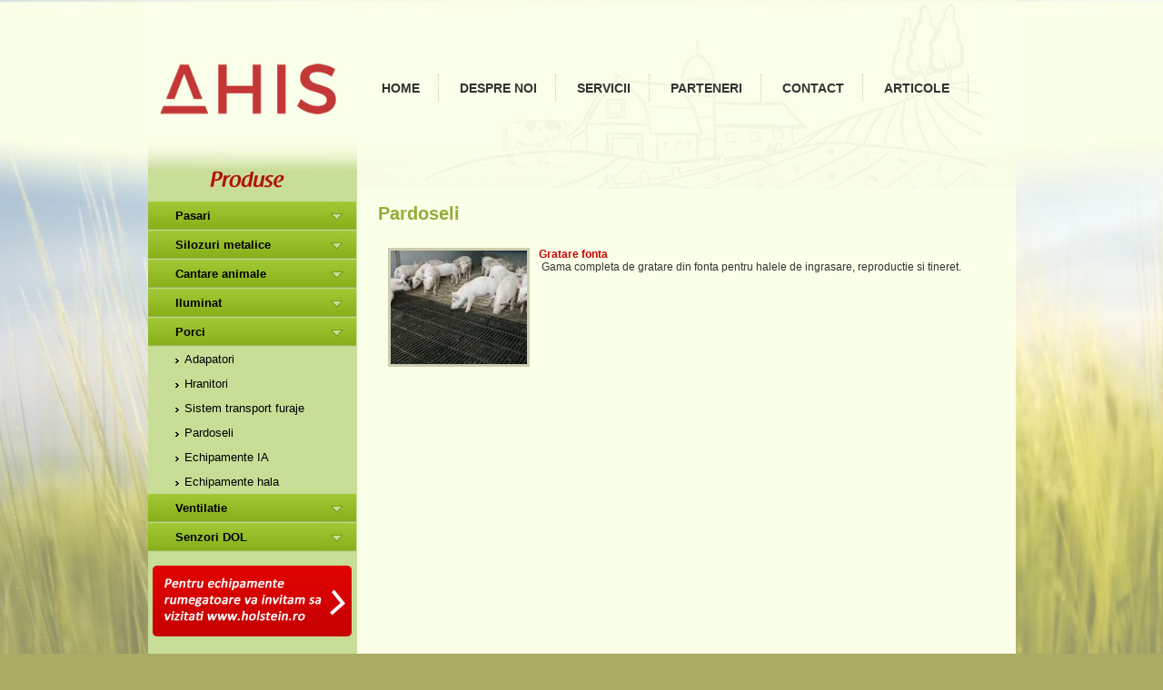

--- FILE ---
content_type: text/html; charset=utf-8
request_url: http://ahis.ro/porci/pardoseli
body_size: 11938
content:

<!DOCTYPE html PUBLIC "-//W3C//DTD XHTML 1.0 Transitional//EN" "http://www.w3.org/TR/xhtml1/DTD/xhtml1-transitional.dtd">
<html xmlns="http://www.w3.org/1999/xhtml">
<head id="ctl00_Head1"><title>
	Pardoseli
</title>
    <meta name="description" content="Pardoseli"/>
    <meta name="keywords" content="Pardoseli"/>
    <style type="text/css">
    </style>
<meta name="rating" content="General" /><meta name="language" content="romanian, RO" /><meta content="never" name="expires" /><meta name="Robots" content="index,follow" /><meta name="Copyright" content="(c) AHIS Consulting 2009" /><meta name="publisher" content="http://www.ahis.ro" /><meta name="Author" content=" AHIS Consulting" /><meta name="Revisit-after" content="1 days" /><meta name="Distribution" content="GENERAL, GLOBAL, ALL" /><meta http-equiv="Content-Type" content="text/html; charset=iso-8859-1" /><link rel="alternate" type="application/rss+xml" href="http://www.ahis.ro/rss" title="AHIS Consulting - solutii integrate în cresterea rumegatoarelor de ferma, mari si mici " /><link href="../Content/twoColFixLtHdr.css" rel="stylesheet" type="text/css" /><link rel="shortcut icon" href="../Images/favicon.gif" type="image/x-icon" /><style type="text/css">
	.ctl00_MenuTop_0 { background-color:white;visibility:hidden;display:none;position:absolute;left:0px;top:0px; }
	.ctl00_MenuTop_1 { text-decoration:none; }
	.ctl00_MenuTop_2 {  }
	.ctl00_MenuTop_3 { border-style:none; }
	.ctl00_MenuTop_4 {  }
	.ctl00_MenuSTG_0 { background-color:white;visibility:hidden;display:none;position:absolute;left:0px;top:0px; }
	.ctl00_MenuSTG_1 { text-decoration:none; }
	.ctl00_MenuSTG_2 {  }
	.ctl00_MenuSTG_3 {  }
	.ctl00_MenuSTG_4 {  }
	.ctl00_MenuSTG_5 {  }
	.ctl00_MenuSTG_6 {  }
	.ctl00_MenuSTG_7 { border-style:none; }
	.ctl00_MenuSTG_8 {  }
	.ctl00_MenuSTG_9 { border-style:none; }
	.ctl00_MenuSTG_10 {  }

</style></head>
<body class="twoColFixLtHdr">
    <form name="aspnetForm" method="post" action="pardoseli" onsubmit="javascript:return WebForm_OnSubmit();" id="aspnetForm">
<div>
<input type="hidden" name="__EVENTTARGET" id="__EVENTTARGET" value="" />
<input type="hidden" name="__EVENTARGUMENT" id="__EVENTARGUMENT" value="" />
<input type="hidden" name="__VIEWSTATE" id="__VIEWSTATE" value="Iid9GejJAJkpd5p7CdqQrLAldGcQwM6cn4aQW430tlCdJg3wJS5WdQGegRmrQy0RPa5ulAH4jczGEswaWmzlmq2Id8v96PY5QjjHmHj0LKztr2iWt9lLXVtlSmdCpCJtl0QdAJdU4maIqFquP6QXN0zTwzF3Q/RAwNFrHqI2JiEq8x0ZcA7MXxUurooPJsDFLvap2xHJwuZ20AYcXxWjmPUAOlRi9H450EJid1yfDWd/1fRhwIpM5iSu7inVDOC3Fag0wUra/FA+db4LBGXCONYaLW9ZRwuub0hgKkL9/lG+ljzCyz07Pe0LTrIQ3AXD1kxWAU3omADA+6rt7D0gWF1c8P1aPdgGW7OioNq3O9q7ZXD26URq6btRCElxdNGn3jnyu+ir/SV6bwRCS1C0LMcgIYmRcoPbwVMEGto3DK/7BwZV8PcCbw/+YbOhZhn0W2LrCQjZ4Uy14CgL340efIt6Wu05WKgR8Eg30C8e4Ius3itIgoFti/AEDzB4rXffF6JWa74LM8BK/6R8MAWVuDKsHejIwi8Ta3zy2hpjW2PIjiQ7bYYsfu1TjbAG4I/GAV6k328qrehNtoNTYt5Qj/ESJif7aC3LvdTlrAOmWYAthdGWVqFXYdjqL2HyjyxRJYk4WnTaC4awIr1NMtK6VmaTP4brdfiiEGhHxpMayXsdmMN86ONM9YCoB2QcMAzmXfm/LfXSO0q5Ay4xBmaP1dnSvyQSU46+9+SoDVaO083p8/ZFKHJbOmNaxNDS0quENqSsEYikfb24MxRmI9zWEQ0zsWEN9SqWd5xUdv3tdkm7BZN5nT7oQb6kiaLl+duE3A88P+7+Icv/ljoMOzYOnbKSgyO/[base64]/0iBhxRooGZWHmPnR/QwFr3kjZ3CqSlKbrd94gp/+OF0w+yOv6ZpZ+dyGD9poWIFB5ZXJYJ8eebBcEzBzcMXbgwwjQ2cgBWxs3ghg+Rh8mo8zzj07psjd/[base64]/GCejnPVWOedmrEJGn/Io5n5yMktRIeRZKYVeOyNnrhr8s6jlcObpMKt00VsYVzn4aNbsWO4lHn3Iz40vpaGaJ7ICCNceZJ2JzycNXNxVlZbPzYCadCMJ4Im4Uzzlfz1mvj2X4DORJIglvcvNj4bn97mrMbboc7f+QpTJ9HeLAqXHzkOYhFeJ6GqLHp17VmVuBYxsMcid86I82x69/Ww/byn7El/zjgfY43aSdJA+8wJgSiYCcqgZzLM2UOjEmwdvcdYudWDWOlcNEo7ilP9pNRI4W0U3c2vCv34d0IvDtGH7B59/4Eh9DkHhFZgCdE+pDN5kkElVbgY0v0amr+fksuwVwAYo2au3qjycWn65bqv+y8/oAMx8zpVQYsy4n0SGgXBMeAjAV0bi+5VumjnU6jYXWcQnHGsnPNA1SwnxwG4jU5cmDAgmyPp3AEJ545FB/zI6R9G8yu8ezE0lWtSiCol3UGNK2Qox+KSPFIoXF8G180nQ1Xuyg52AC/MTsPticn/Vk0m4d75qH0O06sP0z1CWqTpb6puAJaeCsC7ghUCASQ86omte/dYP++T/0mczOSReb0tPTuNDG1bQcKFPcWVMgAyMDFDehPetCKi84YhDcuz7cqLNssfFmiCW33MqxnmBZVWH1IAqaC/16hWY3ARvNNjkB1v7Koi7IVc3DnxbCGThB2XzB6CW28KxotCFxQ9p3fdUGPIrz4DYp8wq6UKB3XtKHrjeySlZD725ZYbFyliI82XveRFMohAZ0PVfsZJF1/PiAey6dtHYQKeWwTiD7JO2lSUQ5WcrC7EOTDlb3TR+8RcqOP0uu+0kUq0Jj4fV9uTbJAgOgBfYBwgxyVI546TvQ845r0KNIWApx3NnIRqL+FVTcBJkxlWvzXZ+iTCx4wzExYJ3sdAqQeYllYnPhXlLiPzeTl/osTc09g0q8NwZhTH5UiebHW6eRgrVWG3QY/3niIFxeWNlaT4n5j51IEVh9XfjvxXV1ZIJonSY10X6RQcAgqzpExuAV68rehFFttiQT/9cFnF+OQGxu+c1zTgPDFQ6geBhNi/jTmdcQzV1u5XXCk2lo6QFN//+CB9hYv1d325+hXryxchDQhqv1BoIVHMO4pu+K/amCIz79wOxHQK6laLd/wqlo0NSQIDSpUEhRVWxHXW7Ptzd5iDmEtuWB2vXoVaG4i7V5CPupMZfCY08cGY0sQgz2RK9UidUA/XiRpnPlJGlPJsjQ6XeLGvXlrRMT+tnSRKd+eS+5c9AJVfjCXLQgIKB00Y4sSy+1WdFewA6lx14/DCdNVm0oGjPn0oX2MxhENl6pagqbdXw3WQniPzRzNO092RqYGrpKfUPvTNzikTNRFup+v8L+L1HNtIisEEzRfa3Fg8hdFAAW6knvVeb/25DGjc+8hV5Irbud7gT3pGuwvyUWlaqxhDQprFFvUdSxkTBhs64IzkvYvKKwTa13cc6wogp22NoTmHwhknBbiUjO3EsrNTLxiS/uPg2XNwKsrlivak2jilo5Di3aAjFJ0yEUEPG" />
</div>

<script type="text/javascript">
//<![CDATA[
var theForm = document.forms['aspnetForm'];
if (!theForm) {
    theForm = document.aspnetForm;
}
function __doPostBack(eventTarget, eventArgument) {
    if (!theForm.onsubmit || (theForm.onsubmit() != false)) {
        theForm.__EVENTTARGET.value = eventTarget;
        theForm.__EVENTARGUMENT.value = eventArgument;
        theForm.submit();
    }
}
//]]>
</script>


<script src="/WebResource.axd?d=4z0uOWUAmOrYrsv-X9gVUnzIiZHtXoJIzyxgKJw7O9qzCqqnt7ogyLEwyBepdrwet7s14-Jp0Sdn_ChvW869s76Ugfo1&amp;t=638250744012702229" type="text/javascript"></script>


<script src="/ScriptResource.axd?d=XNCdle_jusorWpro_7NMxz1cqkUASVgs3cRW5dboTiLlSzdDzGUcaN8n74qv6sYSPf8HLG8ZpNwFwBkfdgeLDu2iRjqmxoMEkUyhD0nRk2pbpdOLRKZXlWX4OO1JTE2HBkPT_g2&amp;t=3a32137b" type="text/javascript"></script>
<script src="/ScriptResource.axd?d=vFmkn4k9vcO4FnXKcRaL2494zm2ItcgbXMPxFFkaLshAk1dXg64UrYgqB27yBHmZ6wWZ7caXouYxtx9EZ6chfrP1yysvAuFTdrz9SzovPcYPB3vTHSwHzSEbVteBX85fPdAWjZWHFmlyC1HnOY7KwnmtzBk1&amp;t=3a32137b" type="text/javascript"></script>
<script src="/ScriptResource.axd?d=HXYbg0IKKQ4tslGv1Bsm3pW26bO7xzMwTXjxDbt902817OM6l8qUcd-b9aNQBUMHp48ojX_p6F0Sg-sZ04MfRnp4q5rbJNHc_Qa9ebZ8w30ZiB5Lqe95BtKWrZ8sfDai0Q9yHFWf8UJF4YLW3lxqg-647bmKPTegUT2k8KzopDWgBnw40&amp;t=3f4a792d" type="text/javascript"></script>
<script type="text/javascript">
//<![CDATA[
if (typeof(Sys) === 'undefined') throw new Error('ASP.NET Ajax client-side framework failed to load.');
//]]>
</script>

<script src="/ScriptResource.axd?d=tw2K8TFdj1AteWnV8QWTrhuZ0xaACaDNjE9vN5Ik50yVVHvN4F55TL022YgAmPpRhzQTM2p08sbSsK1wsn7Ud8gH0L0jyfq-YR0Y2xCLcSfj0hSc9IBGPCd4d5SbbS1HO5zq3RHgpNaeet-Gwoto0MV8eHaAZxeY34WQrBg8B0z7AmWw0&amp;t=3f4a792d" type="text/javascript"></script>
<script src="/ScriptResource.axd?d=MdRSfwaVOLgLi46pbUe1iizl--42hipCOY1EovCpPlWRgEbydJ_UZ5RX5Obq5jtpuSGp6nScAY78SwaHktJbKEQ7MN4Uc2iK-c_1QbFu-MpZ0sKpZ7Wj95LUER-kgGSbZgjVynEGJQvh7n2B6itTK9bdd-01&amp;t=ffffffff87636c38" type="text/javascript"></script>
<script src="/ScriptResource.axd?d=PAIQWM3dA8kJF1uH_CPFvpwm9FVDuPX0JyqOsADWNvYuglTidDXnTCkDG08JJWqW4aG-xeu6eSUVS_8bv6zZE5AHAqu1cx1KsojzIwx82JJGmxr3oUAAf8cWraswmMi0WIPmG7L8Wdc-SOW-rJZ6La8__Cw1&amp;t=ffffffff87636c38" type="text/javascript"></script>
<script src="/ScriptResource.axd?d=R4DW8KvBVva7D_fwF7334Cp-Wq8pwKReRnGGOJqqtZEvUca4ucYGnZsI72OqBLMa4ZVGVkK4YhkL3iNoXONRzqQWiVtxcdapRrc494Qdomf7tqO1dfC6nTI1CGu2jXtGLc1LKuTF2BTRo59IrgjqPySN0X6KfAS-EYy_FZdiVO79YXhI0&amp;t=ffffffff87636c38" type="text/javascript"></script>
<script type="text/javascript">
//<![CDATA[
function WebForm_OnSubmit() {
null;if (typeof(ValidatorOnSubmit) == "function" && ValidatorOnSubmit() == false) return false;
return true;
}
//]]>
</script>

<div>

	<input type="hidden" name="__VIEWSTATEGENERATOR" id="__VIEWSTATEGENERATOR" value="BF531ECD" />
	<input type="hidden" name="__VIEWSTATEENCRYPTED" id="__VIEWSTATEENCRYPTED" value="" />
	<input type="hidden" name="__EVENTVALIDATION" id="__EVENTVALIDATION" value="SFZXobA4oLUqh8nRz7OXRWbDniP1Fw/gd/PtUHBfASVz0IvSdfRJXqC4dzvrEuH6fTlwf87PzFxB3WEs3DvAUAZOuIE5li2BkR0ale52+gB+5j/Wz0zadwercA6laEkMy6/Wr9ghVyg9Nf/fbciLAIkCTMrKvE98AAekSg/T5ZlXC/EN" />
</div>
    <script type="text/javascript">
//<![CDATA[
Sys.WebForms.PageRequestManager._initialize('ctl00$ScriptManager1', document.getElementById('aspnetForm'));
Sys.WebForms.PageRequestManager.getInstance()._updateControls(['tctl00$Newsletter1$UpdatePanel1'], [], [], 90);
//]]>
</script>

    <div id="container">
        <div id="header">
            <a id="ctl00_HyperLink3" class="Logo" href="../"><img id="ctl00_Image2" src="../Images/logo.png" alt="Ahis - producator specializat sisteme de ventilatie si climatizare pentru hale zootehnice" style="width:200px;border-width:0px;" /></a>
          <div id="navbar">
  <a href="#ctl00_MenuTop_SkipLink"><img alt="Skip Navigation Links" src="/WebResource.axd?d=_yugKrlBqa1UUL1LoTdz9Xng7OrMKcwgPDyFpP4iFf61UDPKzrHJ_wLFWYcvCsXjnnkTsBZ-f5gNaO_wyTqpMIzwtwE1&amp;t=638250744012702229" width="0" height="0" style="border-width:0px;" /></a><table id="ctl00_MenuTop" class="Button ctl00_MenuTop_2" DynamicDisplaylevels="4" cellpadding="0" cellspacing="0" border="0">
	<tr>
		<td onmouseover="Menu_HoverStatic(this)" onmouseout="Menu_Unhover(this)" onkeyup="Menu_Key(event)" id="ctl00_MenuTopn0"><table cellpadding="0" cellspacing="0" border="0" width="100%">
			<tr>
				<td style="white-space:nowrap;"><a class="ctl00_MenuTop_1" href="../">Home</a></td>
			</tr>
		</table></td><td style="width:3px;"></td><td onmouseover="Menu_HoverStatic(this)" onmouseout="Menu_Unhover(this)" onkeyup="Menu_Key(event)" id="ctl00_MenuTopn1"><table cellpadding="0" cellspacing="0" border="0" width="100%">
			<tr>
				<td style="white-space:nowrap;"><a class="ctl00_MenuTop_1" href="../despre-noi-echipamente-produse-zootehnice-consultanta-pentru-zootehnie-porci-pasari-ventilatie">Despre noi</a></td>
			</tr>
		</table></td><td style="width:3px;"></td><td onmouseover="Menu_HoverStatic(this)" onmouseout="Menu_Unhover(this)" onkeyup="Menu_Key(event)" id="ctl00_MenuTopn2"><table cellpadding="0" cellspacing="0" border="0" width="100%">
			<tr>
				<td style="white-space:nowrap;"><a class="ctl00_MenuTop_1" href="../proiectarea-servicii-proiectare-tehnologica-si-organizarea-de-seminarii-zootehnie">Servicii</a></td>
			</tr>
		</table></td><td style="width:3px;"></td><td onmouseover="Menu_HoverStatic(this)" onmouseout="Menu_Unhover(this)" onkeyup="Menu_Key(event)" id="ctl00_MenuTopn3"><table cellpadding="0" cellspacing="0" border="0" width="100%">
			<tr>
				<td style="white-space:nowrap;"><a class="ctl00_MenuTop_1" href="../parteneri-ahis-consulting-echipamente-zootehnice">Parteneri</a></td>
			</tr>
		</table></td><td style="width:3px;"></td><td onmouseover="Menu_HoverStatic(this)" onmouseout="Menu_Unhover(this)" onkeyup="Menu_Key(event)" id="ctl00_MenuTopn4"><table cellpadding="0" cellspacing="0" border="0" width="100%">
			<tr>
				<td style="white-space:nowrap;"><a class="ctl00_MenuTop_1" href="../contact-ahis-consulting-produse-pentru-zootehnie-porci-pasari-ventilatie">Contact</a></td>
			</tr>
		</table></td><td style="width:3px;"></td><td onmouseover="Menu_HoverStatic(this)" onmouseout="Menu_Unhover(this)" onkeyup="Menu_Key(event)" id="ctl00_MenuTopn5"><table cellpadding="0" cellspacing="0" border="0" width="100%">
			<tr>
				<td style="white-space:nowrap;"><a class="ctl00_MenuTop_1" href="../articole">Articole</a></td>
			</tr>
		</table></td>
	</tr>
</table><a id="ctl00_MenuTop_SkipLink"></a>  
  </div>
            <!-- end #header -->
        </div>
        <div id="sidebar1">
           
              
                         <div id="MeniuRepeat">
                         <br />
                               <a href="#ctl00_MenuSTG_SkipLink"><img alt="Skip Navigation Links" src="/WebResource.axd?d=_yugKrlBqa1UUL1LoTdz9Xng7OrMKcwgPDyFpP4iFf61UDPKzrHJ_wLFWYcvCsXjnnkTsBZ-f5gNaO_wyTqpMIzwtwE1&amp;t=638250744012702229" width="0" height="0" style="border-width:0px;" /></a><table id="ctl00_MenuSTG" class="Menu ctl00_MenuSTG_3 ctl00_MenuSTG_2" cellpadding="0" cellspacing="0" border="0">
	<tr onmouseover="Menu_HoverRoot(this)" onmouseout="Menu_Unhover(this)" onkeyup="Menu_Key(event)" id="ctl00_MenuSTGn0">
		<td><table cellpadding="0" cellspacing="0" border="0" width="100%">
			<tr>
				<td style="white-space:nowrap;width:100%;"><a class="ctl00_MenuSTG_1" href="../pasari">Pasari</a></td>
			</tr>
		</table></td>
	</tr><tr onmouseover="Menu_HoverRoot(this)" onmouseout="Menu_Unhover(this)" onkeyup="Menu_Key(event)" id="ctl00_MenuSTGn1">
		<td><table cellpadding="0" cellspacing="0" border="0" width="100%">
			<tr>
				<td style="white-space:nowrap;width:100%;"><a class="ctl00_MenuSTG_1" href="../silozuri-metalice">Silozuri metalice</a></td>
			</tr>
		</table></td>
	</tr><tr onmouseover="Menu_HoverRoot(this)" onmouseout="Menu_Unhover(this)" onkeyup="Menu_Key(event)" id="ctl00_MenuSTGn2">
		<td><table cellpadding="0" cellspacing="0" border="0" width="100%">
			<tr>
				<td style="white-space:nowrap;width:100%;"><a class="ctl00_MenuSTG_1" href="../cantare-animale">Cantare animale</a></td>
			</tr>
		</table></td>
	</tr><tr onmouseover="Menu_HoverRoot(this)" onmouseout="Menu_Unhover(this)" onkeyup="Menu_Key(event)" id="ctl00_MenuSTGn3">
		<td><table cellpadding="0" cellspacing="0" border="0" width="100%">
			<tr>
				<td style="white-space:nowrap;width:100%;"><a class="ctl00_MenuSTG_1" href="../http-www-ahis-ro-iluminat">Iluminat</a></td>
			</tr>
		</table></td>
	</tr><tr onmouseover="Menu_HoverRoot(this)" onmouseout="Menu_Unhover(this)" onkeyup="Menu_Key(event)" id="ctl00_MenuSTGn4">
		<td><table class="MenuSelect ctl00_MenuSTG_8" cellpadding="0" cellspacing="0" border="0" width="100%">
			<tr>
				<td style="white-space:nowrap;width:100%;"><a class="ctl00_MenuSTG_1 MenuSelect ctl00_MenuSTG_7" href="../porci" style="border-style:none;font-size:1em;">Porci</a></td>
			</tr>
		</table></td>
	</tr><tr>
		<td><table border="0" cellpadding="0" cellspacing="0" width="100%" class="level2 ctl00_MenuSTG_4">
			<tr onmouseover="Menu_HoverStatic(this)" onmouseout="Menu_Unhover(this)" onkeyup="Menu_Key(event)" id="ctl00_MenuSTGn5">
				<td><table cellpadding="0" cellspacing="0" border="0" width="100%">
					<tr>
						<td style="white-space:nowrap;width:100%;"><a class="ctl00_MenuSTG_1" href="adapatori">Adapatori</a></td>
					</tr>
				</table></td>
			</tr><tr onmouseover="Menu_HoverStatic(this)" onmouseout="Menu_Unhover(this)" onkeyup="Menu_Key(event)" id="ctl00_MenuSTGn6">
				<td><table cellpadding="0" cellspacing="0" border="0" width="100%">
					<tr>
						<td style="white-space:nowrap;width:100%;"><a class="ctl00_MenuSTG_1" href="hranitori">Hranitori</a></td>
					</tr>
				</table></td>
			</tr><tr onmouseover="Menu_HoverStatic(this)" onmouseout="Menu_Unhover(this)" onkeyup="Menu_Key(event)" id="ctl00_MenuSTGn7">
				<td><table cellpadding="0" cellspacing="0" border="0" width="100%">
					<tr>
						<td style="white-space:nowrap;width:100%;"><a class="ctl00_MenuSTG_1" href="sistem-transport-furaje">Sistem transport furaje</a></td>
					</tr>
				</table></td>
			</tr><tr onmouseover="Menu_HoverStatic(this)" onmouseout="Menu_Unhover(this)" onkeyup="Menu_Key(event)" id="ctl00_MenuSTGn8">
				<td><table cellpadding="0" cellspacing="0" border="0" width="100%">
					<tr>
						<td style="white-space:nowrap;width:100%;"><a class="ctl00_MenuSTG_1" href="pardoseli">Pardoseli</a></td>
					</tr>
				</table></td>
			</tr><tr onmouseover="Menu_HoverStatic(this)" onmouseout="Menu_Unhover(this)" onkeyup="Menu_Key(event)" id="ctl00_MenuSTGn9">
				<td><table cellpadding="0" cellspacing="0" border="0" width="100%">
					<tr>
						<td style="white-space:nowrap;width:100%;"><a class="ctl00_MenuSTG_1" href="echipamente-ia">Echipamente IA</a></td>
					</tr>
				</table></td>
			</tr><tr onmouseover="Menu_HoverStatic(this)" onmouseout="Menu_Unhover(this)" onkeyup="Menu_Key(event)" id="ctl00_MenuSTGn10">
				<td><table cellpadding="0" cellspacing="0" border="0" width="100%">
					<tr>
						<td style="white-space:nowrap;width:100%;"><a class="ctl00_MenuSTG_1" href="echipamente-hala">Echipamente hala</a></td>
					</tr>
				</table></td>
			</tr>
		</table></td>
	</tr><tr onmouseover="Menu_HoverRoot(this)" onmouseout="Menu_Unhover(this)" onkeyup="Menu_Key(event)" id="ctl00_MenuSTGn11">
		<td><table cellpadding="0" cellspacing="0" border="0" width="100%">
			<tr>
				<td style="white-space:nowrap;width:100%;"><a class="ctl00_MenuSTG_1" href="../ventilatie">Ventilatie</a></td>
			</tr>
		</table></td>
	</tr><tr onmouseover="Menu_HoverRoot(this)" onmouseout="Menu_Unhover(this)" onkeyup="Menu_Key(event)" id="ctl00_MenuSTGn12">
		<td><table cellpadding="0" cellspacing="0" border="0" width="100%">
			<tr>
				<td style="white-space:nowrap;width:100%;"><a class="ctl00_MenuSTG_1" href="../senzori-dol">Senzori DOL</a></td>
			</tr>
		</table></td>
	</tr>
</table><a id="ctl00_MenuSTG_SkipLink"></a>
     <br />
     <center>
                             <a id="ctl00_HyperLink2" href="http://www.holstein.ro"><img id="ctl00_Image1" src="../Images/holsteinButton.png" style="border-width:0px;" /></a></center>
                              <br /> <br />
            </div>                     
              <br />
            <div id="NewsletterTop">  </div>
            
                    <div id="Newsletter">    <div id="ctl00_Newsletter1_UpdatePanel1">
	
      
        <table width="100%">
            <tr>
                <td valign="top" align="center">
                   
                    <table align="center">
                        <tr>
                            <td>
                                <input name="ctl00$Newsletter1$txtName" type="text" id="ctl00_Newsletter1_txtName" class="TextBox" style="width:190px;" />
                                <input type="hidden" name="ctl00$Newsletter1$txtName_TextBoxWatermarkExtender_ClientState" id="ctl00_Newsletter1_txtName_TextBoxWatermarkExtender_ClientState" />
                                <span id="ctl00_Newsletter1_valRequireName" style="color:Red;visibility:hidden;">*</span>
                            </td>
                        </tr>
                        <tr>
                            <td>
                                <input name="ctl00$Newsletter1$txtEmail" type="text" id="ctl00_Newsletter1_txtEmail" class="TextBox" style="width:190px;" />
                                <input type="hidden" name="ctl00$Newsletter1$txtEmail_TextBoxWatermarkExtender_ClientState" id="ctl00_Newsletter1_txtEmail_TextBoxWatermarkExtender_ClientState" />
                                <span id="ctl00_Newsletter1_valRequireEmail" style="color:Red;visibility:hidden;">*</span>
                                <span id="ctl00_Newsletter1_valEmailPattern" style="color:Red;visibility:hidden;">*</span>
                            </td>
                        </tr>
                        <tr>
                            <td>
                                <input name="ctl00$Newsletter1$txtSubject" type="text" id="ctl00_Newsletter1_txtSubject" class="TextBox" style="width:190px;" />
                                <input type="hidden" name="ctl00$Newsletter1$txtSubject_TextBoxWatermarkExtender_ClientState" id="ctl00_Newsletter1_txtSubject_TextBoxWatermarkExtender_ClientState" />
                                <span id="ctl00_Newsletter1_valRequireSubject" style="color:Red;visibility:hidden;">*</span>
                            </td>
                        </tr>
                        <tr>
                            <td>
                                <input name="ctl00$Newsletter1$TextBoxTel" type="text" id="ctl00_Newsletter1_TextBoxTel" class="TextBox" style="width:190px;" />
                                <input type="hidden" name="ctl00$Newsletter1$TextBoxTel_TextBoxWatermarkExtender_ClientState" id="ctl00_Newsletter1_TextBoxTel_TextBoxWatermarkExtender_ClientState" />
                                <span id="ctl00_Newsletter1_RequiredFieldValidator2" style="color:Red;visibility:hidden;">*</span>
                            </td>
                        </tr>
                    </table>
                      <table>
                       <tr><td>
                            <input type="submit" name="ctl00$Newsletter1$Button1" value="" onclick="javascript:WebForm_DoPostBackWithOptions(new WebForm_PostBackOptions(&quot;ctl00$Newsletter1$Button1&quot;, &quot;&quot;, true, &quot;NewsletterGroup&quot;, &quot;&quot;, false, false))" id="ctl00_Newsletter1_Button1" class="ButtonNewsletter" style="border-width:0px;" /> 
                      </td></tr>
                        <tr>
                            <td style="height: 20px; font-size: 11px;">
                                
                            </td>
                        </tr>
                        <tr>
                            <td style="height: 20px; font-size: 11px;">
                                
                     
                                
                            </td>
                      </tr>
                     
                    </table>
                      <table cellpadding="0" border="0" cellspacing="0">
                        <tr>
                            <td>
                                <div id="ctl00_Newsletter1_UpdateProgress2" style="display:none;">
		
                                        <div style="height: 20px" align="center">
                                            <img id="ctl00_Newsletter1_Image4" src="../Images/ajax-loaderBar.gif" alt="Trimite..." style="height:16px;width:145px;border-width:0px;" />
                                        </div>
                                    
	</div>
                            </td>
                        </tr>
                        </table>
                   
                </td>
                  
            </tr>
        </table>
      
    
</div>
</div>
              
                      <br />  
            

    


          
              <h5></h5>
          
            <!-- end #sidebar1 -->
        </div>
        <div id="mainContent">
            

    <table>
        <tr>
         
            <td valign="top">
                
                
                <h1>Pardoseli</h1>
            </td>
           

        </tr>
    </table>
    <div id="ctl00_ContentPlaceHolderBody_PanelProducts">
	
        <table align="center">
            <tr>
                <td>
                    
                            <table id="ctl00_ContentPlaceHolderBody_ListViewGalery_tblProducts" cellpadding="4">

			
                            <tr id="ctl00_ContentPlaceHolderBody_ListViewGalery_ctrl0_productRow">
				
                            <td id="ctl00_ContentPlaceHolderBody_ListViewGalery_ctrl0_ctl01_Td1" valign="top" align="center">
                                <div id="poza1" 
                                 style="border: 3px solid #CDCCAF; width: 150px; background-color:#ffffff">
                                    <a id="ctl00_ContentPlaceHolderBody_ListViewGalery_ctrl0_ctl01_HyperLink2" href="pardoseli/gratare-fonta"><img id="ctl00_ContentPlaceHolderBody_ListViewGalery_ctrl0_ctl01_Image2" src="../ViewThumbnail/244" alt="Gratare fonta" style="border-width:0px;" /></a>
                                    
                                </div>
                            </td>
				
                            <td valign="top" width="500px">
                                <a id="ctl00_ContentPlaceHolderBody_ListViewGalery_ctrl0_ctl01_HyperLink1" href="pardoseli/gratare-fonta">
                               <b> <span id="ctl00_ContentPlaceHolderBody_ListViewGalery_ctrl0_ctl01_LabelName">Gratare fonta</span></b>
                                </a>
                                <br />
                                <span id="ctl00_ContentPlaceHolderBody_ListViewGalery_ctrl0_ctl01_LabelDescription">&nbsp;Gama completa de gratare din fonta pentru halele de ingrasare, reproductie si tineret.</span>
                            </td>
                        </tr>
			
                        </table>
	
                        
                    
                </td>
            </tr>
        </table>
    
</div>

  

      
      
      
    
   
    <br />
    

            <!-- end #mainContent -->
        </div>
        <!-- This clearing element should immediately follow the #mainContent div in order to force the #container div to contain all child floats -->
        <br class="clearfloat" />
        <div id="footer">
         
            <table border="0" cellpadding="2" cellspacing="0">
                <tr>
                    <td>
                        <table border="0" cellpadding="0" cellspacing="0">
                            <tr>
                                <td width="240px">
                                    <a href="http://www.softimpera.ro">Web design by SoftImpera</a>&nbsp;&nbsp;&nbsp;&nbsp;&nbsp;&nbsp;&nbsp;&nbsp;
                                </td>
                                <td>
                                    
                                            <div>
                                                <a id="ctl00_LoginView1_LoginStatus2" href="javascript:__doPostBack('ctl00$LoginView1$LoginStatus2$ctl02','')"> </a>
                                            </div>
                                        
                                </td>
                            </tr>
                        </table>
                    </td>
                    <td>
                        © Copyright Ahis Consulting,                     </td>
                    <td>
                        
    Pardoseli

                    </td>
                </tr>
            </table>
            <!-- end #footer -->
        </div>
        <!-- end #container -->
    </div>
    
<script type="text/javascript">
//<![CDATA[
var Page_Validators =  new Array(document.getElementById("ctl00_Newsletter1_valRequireName"), document.getElementById("ctl00_Newsletter1_valRequireEmail"), document.getElementById("ctl00_Newsletter1_valEmailPattern"), document.getElementById("ctl00_Newsletter1_valRequireSubject"), document.getElementById("ctl00_Newsletter1_RequiredFieldValidator2"));
//]]>
</script>

<script type="text/javascript">
//<![CDATA[
var ctl00_Newsletter1_valRequireName = document.all ? document.all["ctl00_Newsletter1_valRequireName"] : document.getElementById("ctl00_Newsletter1_valRequireName");
ctl00_Newsletter1_valRequireName.controltovalidate = "ctl00_Newsletter1_txtName";
ctl00_Newsletter1_valRequireName.errormessage = "Introduceti numele!";
ctl00_Newsletter1_valRequireName.validationGroup = "NewsletterGroup";
ctl00_Newsletter1_valRequireName.evaluationfunction = "RequiredFieldValidatorEvaluateIsValid";
ctl00_Newsletter1_valRequireName.initialvalue = "";
var ctl00_Newsletter1_valRequireEmail = document.all ? document.all["ctl00_Newsletter1_valRequireEmail"] : document.getElementById("ctl00_Newsletter1_valRequireEmail");
ctl00_Newsletter1_valRequireEmail.controltovalidate = "ctl00_Newsletter1_txtEmail";
ctl00_Newsletter1_valRequireEmail.errormessage = "Introduceti adresa de e-mail!";
ctl00_Newsletter1_valRequireEmail.validationGroup = "NewsletterGroup";
ctl00_Newsletter1_valRequireEmail.evaluationfunction = "RequiredFieldValidatorEvaluateIsValid";
ctl00_Newsletter1_valRequireEmail.initialvalue = "";
var ctl00_Newsletter1_valEmailPattern = document.all ? document.all["ctl00_Newsletter1_valEmailPattern"] : document.getElementById("ctl00_Newsletter1_valEmailPattern");
ctl00_Newsletter1_valEmailPattern.controltovalidate = "ctl00_Newsletter1_txtEmail";
ctl00_Newsletter1_valEmailPattern.errormessage = "*";
ctl00_Newsletter1_valEmailPattern.validationGroup = "NewsletterGroup";
ctl00_Newsletter1_valEmailPattern.evaluationfunction = "RegularExpressionValidatorEvaluateIsValid";
ctl00_Newsletter1_valEmailPattern.validationexpression = "\\w+([-+.\']\\w+)*@\\w+([-.]\\w+)*\\.\\w+([-.]\\w+)*";
var ctl00_Newsletter1_valRequireSubject = document.all ? document.all["ctl00_Newsletter1_valRequireSubject"] : document.getElementById("ctl00_Newsletter1_valRequireSubject");
ctl00_Newsletter1_valRequireSubject.controltovalidate = "ctl00_Newsletter1_txtSubject";
ctl00_Newsletter1_valRequireSubject.errormessage = "Inroduceti subiectul mesajului!";
ctl00_Newsletter1_valRequireSubject.validationGroup = "NewsletterGroup";
ctl00_Newsletter1_valRequireSubject.evaluationfunction = "RequiredFieldValidatorEvaluateIsValid";
ctl00_Newsletter1_valRequireSubject.initialvalue = "";
var ctl00_Newsletter1_RequiredFieldValidator2 = document.all ? document.all["ctl00_Newsletter1_RequiredFieldValidator2"] : document.getElementById("ctl00_Newsletter1_RequiredFieldValidator2");
ctl00_Newsletter1_RequiredFieldValidator2.controltovalidate = "ctl00_Newsletter1_TextBoxTel";
ctl00_Newsletter1_RequiredFieldValidator2.errormessage = "Inroduceti subiectul mesajului!";
ctl00_Newsletter1_RequiredFieldValidator2.validationGroup = "NewsletterGroup";
ctl00_Newsletter1_RequiredFieldValidator2.evaluationfunction = "RequiredFieldValidatorEvaluateIsValid";
ctl00_Newsletter1_RequiredFieldValidator2.initialvalue = "";
//]]>
</script>


<script type="text/javascript">
//<![CDATA[
var ctl00_MenuTop_Data = new Object();
ctl00_MenuTop_Data.disappearAfter = 500;
ctl00_MenuTop_Data.horizontalOffset = 0;
ctl00_MenuTop_Data.verticalOffset = 0;
var ctl00_MenuSTG_Data = new Object();
ctl00_MenuSTG_Data.disappearAfter = 500;
ctl00_MenuSTG_Data.horizontalOffset = 0;
ctl00_MenuSTG_Data.verticalOffset = 0;

var Page_ValidationActive = false;
if (typeof(ValidatorOnLoad) == "function") {
    ValidatorOnLoad();
}

function ValidatorOnSubmit() {
    if (Page_ValidationActive) {
        return ValidatorCommonOnSubmit();
    }
    else {
        return true;
    }
}
        Sys.Application.initialize();
Sys.Application.add_init(function() {
    $create(AjaxControlToolkit.TextBoxWatermarkBehavior, {"ClientStateFieldID":"ctl00_Newsletter1_txtName_TextBoxWatermarkExtender_ClientState","WatermarkText":"Nume","id":"ctl00_Newsletter1_txtName_TextBoxWatermarkExtender"}, null, null, $get("ctl00_Newsletter1_txtName"));
});

document.getElementById('ctl00_Newsletter1_valRequireName').dispose = function() {
    Array.remove(Page_Validators, document.getElementById('ctl00_Newsletter1_valRequireName'));
}
Sys.Application.add_init(function() {
    $create(AjaxControlToolkit.TextBoxWatermarkBehavior, {"ClientStateFieldID":"ctl00_Newsletter1_txtEmail_TextBoxWatermarkExtender_ClientState","WatermarkText":"E-mail","id":"ctl00_Newsletter1_txtEmail_TextBoxWatermarkExtender"}, null, null, $get("ctl00_Newsletter1_txtEmail"));
});

document.getElementById('ctl00_Newsletter1_valRequireEmail').dispose = function() {
    Array.remove(Page_Validators, document.getElementById('ctl00_Newsletter1_valRequireEmail'));
}

document.getElementById('ctl00_Newsletter1_valEmailPattern').dispose = function() {
    Array.remove(Page_Validators, document.getElementById('ctl00_Newsletter1_valEmailPattern'));
}
Sys.Application.add_init(function() {
    $create(AjaxControlToolkit.TextBoxWatermarkBehavior, {"ClientStateFieldID":"ctl00_Newsletter1_txtSubject_TextBoxWatermarkExtender_ClientState","WatermarkText":"Nume Firma","id":"ctl00_Newsletter1_txtSubject_TextBoxWatermarkExtender"}, null, null, $get("ctl00_Newsletter1_txtSubject"));
});

document.getElementById('ctl00_Newsletter1_valRequireSubject').dispose = function() {
    Array.remove(Page_Validators, document.getElementById('ctl00_Newsletter1_valRequireSubject'));
}
Sys.Application.add_init(function() {
    $create(AjaxControlToolkit.TextBoxWatermarkBehavior, {"ClientStateFieldID":"ctl00_Newsletter1_TextBoxTel_TextBoxWatermarkExtender_ClientState","WatermarkText":"Telefon","id":"ctl00_Newsletter1_TextBoxTel_TextBoxWatermarkExtender"}, null, null, $get("ctl00_Newsletter1_TextBoxTel"));
});

document.getElementById('ctl00_Newsletter1_RequiredFieldValidator2').dispose = function() {
    Array.remove(Page_Validators, document.getElementById('ctl00_Newsletter1_RequiredFieldValidator2'));
}
Sys.Application.add_init(function() {
    $create(Sys.UI._UpdateProgress, {"associatedUpdatePanelId":null,"displayAfter":500,"dynamicLayout":true}, null, null, $get("ctl00_Newsletter1_UpdateProgress2"));
});
//]]>
</script>
</form>
    
<script type="text/javascript">

    var _gaq = _gaq || [];
    _gaq.push(['_setAccount', 'UA-12180332-1']);
    _gaq.push(['_trackPageview']);

    (function () {
        var ga = document.createElement('script'); ga.type = 'text/javascript'; ga.async = true;
        ga.src = ('https:' == document.location.protocol ? 'https://ssl' : 'http://www') + '.google-analytics.com/ga.js';
        var s = document.getElementsByTagName('script')[0]; s.parentNode.insertBefore(ga, s);
    })();

</script>
</body>
</html>


--- FILE ---
content_type: text/css
request_url: http://ahis.ro/Content/twoColFixLtHdr.css
body_size: 2648
content:

body  {
    background-position: center top;
    font: 12px arial, Helvetica, sans-serif;
    margin: 0;
    padding: 0;
    text-align: center;
    color: #333333;
    background-image: url('../Images/Body.jpg');
    background-repeat: repeat-x;
    background-color: #ACAB65;
}
.twoColFixLtHdr #container {
    width: 955px;
    margin: 0 auto;
    text-align: left;
    background-image: url('../Images/ContainerBg.png');
    background-repeat: repeat-y;
    background-color: transparent;
}
.twoColFixLtHdr #header {
    background-position: #FFFFFF;
    background: #FFFFFF;
    padding: 58px 0px 0 10px;
    height: 150px;
    background-image: url('../Images/Header.jpg');
    background-repeat: no-repeat;
}
.twoColFixLtHdr #header h1 {
	margin: 0; 
	padding: 10px 0;
}
.twoColFixLtHdr #sidebar1 {
    float: left;
    padding: 0px 0px 5px 0px;
    width: 230px;
}
.twoColFixLtHdr #mainContent {
    margin: 0 0px 0 230px;
    padding: 0 10px 30px 20px;
    background-color: #FAFFE7;
}
.twoColFixLtHdr #footer {
    background-position: right;
    padding: 10px 10px 0 20px;
    height: 40px;
    color: #333333;
    background-repeat: repeat-y;
    background-image: url('../Images/Footer.jpg');
}
.twoColFixLtHdr #footer p {
    margin: 0;
    padding: 10px 0;
    color: #999999;
}
.twoColFixLtHdr #footer a
{
    color: #C61E18;
    text-decoration: underline;
    font-size: 11px;
}
.Logo
{
    float: left;
    margin-right: 27px;
}
.fltrt { 
	float: right;
	margin-left: 8px;
}
.fltlft { 
	float: left;
	margin-right: 8px;
}
.clearfloat {
	clear:both;
    height:0;
    font-size: 1px;
    line-height: 0px;
}
.thumbnail { position: relative; z-index: 0;}
.thumbnail:hover { background-color: transparent; z-index: 50; }
.thumbnail span {
    /*CSS for enlarged image*/ position: absolute;
    background-color: #007599;
    padding: 5px;
    left: -70px;
    border: 1px solid #00566F;
    visibility: hidden;
    color: black;
    text-decoration: none;
    
}
.thumbnail span img { /*CSS for enlarged image*/ border-width: 0; padding: 2px; }
.thumbnail:hover span {
    /*CSS for enlarged image on hover*/ visibility: visible;
    visibility: visible;
    right: 100;
    left: -100px;
    bottom: -190px;
}
.PagerStyle
{
    padding: 2px 5px 2px 5px;
    background-color: #CCFFFF;
    border: 1px solid #999999;
    color: #3399FF;
    font-weight: bold;
}
.Tabel
{
    color: #333333;
}
#Product
{
    background-image: url('../Images/ProdTop.jpg');
    background-repeat: no-repeat;
    padding-top: 40px;
}
#oferteSpeciale
{
    background-image: url('../Images/OferteSpeciale.jpg');
    background-repeat: no-repeat;
    width: 710px;
    padding-top: 70px;
    padding-left: 20px;
}
#navbar
{
        float: left;
    margin-top: 24px;
}
#headerPoza
{
    background-image: url('../Images/Header.jpg');
    background-repeat: no-repeat;
    height: 315px;
    text-align: right;
}
#sugestii a
{
	background-image: url('../Images/Reclamatii.jpg');
	background-repeat: no-repeat;
	width: 195px;
	height: 42px;
	display: block;
}
.HeaderProd
{
    background-image: url('../Images/HeaderProd.jpg');
    background-repeat: repeat-x;
    height: 31px;
    color: #333333;
    padding-top: 5px;
    padding-left: 10px;
    width: 700px;
}
#MeniuRepeat
{
    background-color: #C8DD96;
}
.reclama a
{
	background-image: url('../Images/BBTractari.jpg');
	background-repeat: no-repeat;
	display: block;
	height: 47px;
	width: 197px;
}
.reclama2 a
{
	background-image: url('../Images/BBPiese.jpg');
	background-repeat: no-repeat;
	display: block;
	height: 47px;
	width: 197px;
}
.reclama3 a
{
	background-image: url('../Images/selectAdvertising.jpg');
	background-repeat: no-repeat;
	display: block;
	height: 47px;
	width: 197px;
}
.Menu a
{
    font-family: arial, Helvetica, sans-serif;
    font-size: 13px;
    color: #000000;
    display: block;
    background-image: url('../Images/MenuA.jpg');
    background-repeat: no-repeat;
    line-height: 30px;
    width: 200px;
    padding-top: 1px;
    padding-bottom: 1px;
    padding-left: 30px;
    font-weight: bold;
}
.Menu a:hover
{
    color: #FFFFFF;
    font-size: 13px;
    font-family: arial, Helvetica, sans-serif;
    text-decoration: none;
    background-image: url('../Images/MenuB.jpg');
    background-repeat: no-repeat;
    font-weight: bold;
}
.MenuSelect
{
    color: #FFFFFF;
    font-size: 13px;
    font-family: arial, Helvetica, sans-serif;
    text-decoration: none;
    background-image: url('../Images/MenuB.jpg');
    background-repeat: no-repeat;
    font-weight: bold;
    width: 200px;
}
.Button a
{
    font-family: arial, Helvetica, sans-serif;
    color: #333333;
    font-size: 14px;
    padding-right: 20px;
    padding-left: 20px;
    height: 30px;
    display: block;
    background-image: url('../Images/Buton.jpg');
    background-repeat: no-repeat;
    line-height: 30px;
    border-right-style: dotted;
    border-right-width: 1px;
    border-right-color: #CCCCCC;
    text-align: center;
    text-transform: uppercase;
    font-weight: bold;
}
.Button a:hover
{
    color: #FFFFFF;
    font-family: arial, Helvetica, sans-serif;
    font-size: 14px;
    text-decoration: none;
    font-weight: bold;
    text-transform: uppercase;
    background-image: url('../Images/ButonB.jpg');
    background-repeat: repeat-x;
}
.ButtonHover
{
    color: #FFFFFF;
    font-family: arial, Helvetica, sans-serif;
    font-size: 14px;
    text-decoration: none;
    font-weight: bold;
    text-transform: uppercase;
    background-image: url('../Images/ButonB.jpg');
    background-repeat: repeat-x;
}
.admin a
{
    font-family: "trebuchet MS";
    color: #333333;
    font-size: 14px;
    background-color: #CCCCCC;
    padding: 5px;
    display: block;
    z-index: 10000;
}
.admin a:hover
{
    background-color: #333333;
    font-size: 14px;
    font-family: "trebuchet MS";
    color: #333333;
    text-decoration: none;
}
.level2 a
{
    background-position: 30px 13px;
    border-style: none;
    font-family: arial, Helvetica, sans-serif;
    font-size: 13px;
    color: #000000;
    background-image: url('../Images/ArrowR3.gif');
    width: 200px;
    background-repeat: no-repeat;
    font-weight: normal;
    text-indent: 10px;
    height: 25px;
    line-height: 25px;
}
.level2 a:hover
{
    font-family: arial, Helvetica, sans-serif;
    font-size: 13px;
    color: #FFFFFF;
    font-weight: normal;
    background-color: #708B2F;
    background-image: url('../Images/ArrowR3.gif');
    background-repeat: no-repeat;
}
.Level2Select
{
    font-family: arial, Helvetica, sans-serif;
    font-size: 13px;
    color: #FFFFFF;
    font-weight: normal;
    background-color: #708B2F;
}
.level3 a
{
    font-family: arial, Helvetica, sans-serif;
    font-size: 12px;
    color: #333333;
    background-color: #C8DE96;
    border-bottom-style: solid;
    border-bottom-width: 1px;
    border-bottom-color: #8DB521;
    text-align: center;
    padding-right: 20px;
    padding-left: 20px;
}
.level3 a:hover
{
    background-color: #708B2F;
    color: #FFFFFF;
}
.level4 a
{
    background-position: 20px 13px;
    border-style: none;
    font-family: tahoma;
    font-size: 13px;
    color: #333333;
    background-image: url('../Images/ArrowR3.gif');
    width: 165px;
    background-repeat: no-repeat;
}
a
{
    font-family: arial, Helvetica, sans-serif;
    color: #CC0000;
    font-size: 12px;
    text-decoration: none;
}
a:hover
{
    font-family: arial, Helvetica, sans-serif;
    color: #CC0000;
    text-decoration: underline;
    font-size: 12px;
}
p
{
    font-family: arial, Helvetica, sans-serif;
    font-size: 12px;
    color: #333333;
}
h1
{
    font-family: arial, Helvetica, sans-serif;
    font-size: 20px;
    color: #93AC39;
}
h2
{
    font-family: arial, Helvetica, sans-serif;
    font-size: 16px;
    color: #93AC39;
}
h3
{
    font-family: arial, Helvetica, sans-serif;
    font-size: 13px;
    color: #93AC39;
}
h4
{
    font-family: tahoma;
    font-size: 13px;
    color: #333333;
}
h5
{
    background-image: url('../Images/ArrowR3.gif');
    background-repeat: no-repeat;
    color: #E8FFFF;
    text-indent: 15px;
    background-position: 5px 8px;
    font-weight: lighter;
}
.DateExRez
{
    font-family: tahoma;
    font-size: 11px;
    color: #CCCCCC;
}
.DateRezStyle
{
    font-family: tahoma;
    font-size: 13px;
    color: #FFFFFF;
    font-weight: bold;
}
.TextBox
{
    padding: 3px;
    border: 1px solid #8DB521;
    background-color: #FFFFFF;
}
#languages {
    background: transparent no-repeat scroll 0;
    float: left;
    height: 68px;
    line-height: 20px;
    margin-left: -40px;
    margin-top: 40px;
    padding-bottom: 5px;
    padding-left: 5px;
    position: absolute;
    width: 100px;
    left: 1107px;
}
#CereOferta a
{
    width: 200px;
    height: 60px;
    display: block;
}
#separator
{
    background-image: url('../Images/Separator.jpg');
    background-repeat: no-repeat;
    height: 400px;
    width: 30px;
}
#NewsletterTop
{
    background-position: top;
    background-color: transparent;
    background-image: url('../Images/NewsletterTop.png');
    background-repeat: no-repeat;
    height: 55px;
}
#Newsletter
{
    background-color: #708B2F;
}
.ButtonNewsletter
{
    background-image: url('../Images/ButonNewsletter.jpg');
    background-repeat: no-repeat;
    width: 75px;
    height: 26px;
}
#BlogTop
{
    background-image: url('../Images/BlogTop.png');
    background-repeat: no-repeat;
    height: 55px;
    background-color: transparent;
}
.ButonTrimite
{
    border-width: 0px;
    background-image: url('../Images/ButonMesaj.jpg');
    background-repeat: no-repeat;
    width: 138px;
    height: 28px;
}
